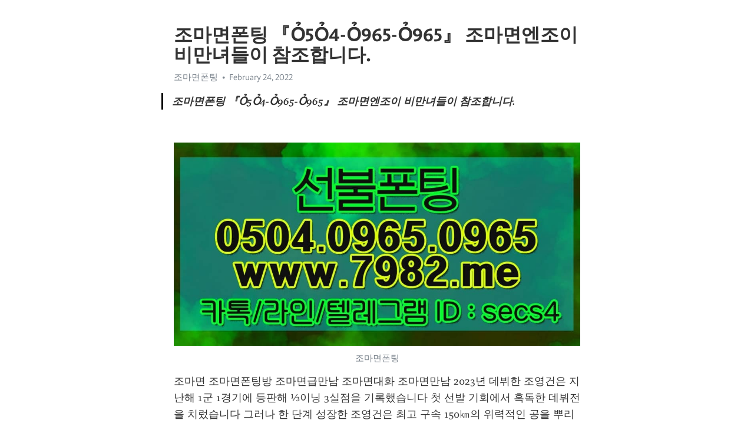

--- FILE ---
content_type: text/html; charset=utf-8
request_url: https://telegra.ph/%EC%A1%B0%EB%A7%88%EB%A9%B4%ED%8F%B0%ED%8C%85-%E1%BB%8E5%E1%BB%8E4-%E1%BB%8E965-%E1%BB%8E965-%EC%A1%B0%EB%A7%88%EB%A9%B4%EC%97%94%EC%A1%B0%EC%9D%B4-%EB%B9%84%EB%A7%8C%EB%85%80%EB%93%A4%EC%9D%B4-%EC%B0%B8%EC%A1%B0%ED%95%A9%EB%8B%88%EB%8B%A4-02-24
body_size: 8464
content:
<!DOCTYPE html>
<html>
  <head>
    <meta charset="utf-8">
    <title>조마면폰팅 『Ỏ5Ỏ4-Ỏ965-Ỏ965』 조마면엔조이 비만녀들이 참조합니다. – Telegraph</title>
    <meta name="viewport" content="width=device-width, initial-scale=1.0, minimum-scale=1.0, maximum-scale=1.0, user-scalable=no" />
    <meta name="format-detection" content="telephone=no" />
    <meta http-equiv="X-UA-Compatible" content="IE=edge" />
    <meta name="MobileOptimized" content="176" />
    <meta name="HandheldFriendly" content="True" />
    <meta name="robots" content="index, follow" />
    <meta property="og:type" content="article">
    <meta property="og:title" content="조마면폰팅 『Ỏ5Ỏ4-Ỏ965-Ỏ965』 조마면엔조이 비만녀들이 참조합니다.">
    <meta property="og:description" content="">
    <meta property="og:image" content="">
    <meta property="og:site_name" content="Telegraph">
    <meta property="article:published_time" content="2022-02-24T20:08:51+0000">
    <meta property="article:modified_time" content="2022-02-24T20:08:51+0000">
    <meta property="article:author" content="조마면폰팅">
    <meta name="twitter:card" content="summary">
    <meta name="twitter:title" content="조마면폰팅 『Ỏ5Ỏ4-Ỏ965-Ỏ965』 조마면엔조이 비만녀들이 참조합니다.">
    <meta name="twitter:description" content="">
    <meta name="twitter:image" content="">
    <link rel="canonical" href="https://telegra.ph/조마면폰팅-Ỏ5Ỏ4-Ỏ965-Ỏ965-조마면엔조이-비만녀들이-참조합니다-02-24" />
    <link rel="shortcut icon" href="/favicon.ico?1" type="image/x-icon">
    <link rel="icon" type="image/png" href="/images/favicon.png?1" sizes="16x16">
    <link rel="icon" type="image/png" href="/images/favicon_2x.png?1" sizes="32x32">
    <link href="/css/quill.core.min.css" rel="stylesheet">
    <link href="/css/core.min.css?47" rel="stylesheet">
  </head>
  <body>
    <div class="tl_page_wrap">
      <div class="tl_page">
        <main class="tl_article">
          <header class="tl_article_header" dir="auto">
            <h1>조마면폰팅 『Ỏ5Ỏ4-Ỏ965-Ỏ965』 조마면엔조이 비만녀들이 참조합니다.</h1>
            <address>
              <a rel="author">조마면폰팅</a><!--
           --><time datetime="2022-02-24T20:08:51+0000">February 24, 2022</time>
            </address>
          </header>
          <article id="_tl_editor" class="tl_article_content"><h1>조마면폰팅 『Ỏ5Ỏ4-Ỏ965-Ỏ965』 조마면엔조이 비만녀들이 참조합니다.<br></h1><address>조마면폰팅<br></address><blockquote><strong>조마면폰팅 『Ỏ5Ỏ4-Ỏ965-Ỏ965』 조마면엔조이 비만녀들이 참조합니다.</strong></blockquote><p><br></p><figure><img src="/file/3a147548271d1deb7bbee.jpg"><figcaption>조마면폰팅</figcaption></figure><p>조마면 조마면폰팅방 조마면급만남 조마면대화 조마면만남 2023년 데뷔한 조영건은 지난해 1군 1경기에 등판해 ⅓이닝 3실점을 기록했습니다 첫 선발 기회에서 혹독한 데뷔전을 치렀습니다 그러나 한 단계 성장한 조영건은 최고 구속 150㎞의 위력적인 공을 뿌리면서 한화 타선을 꽁꽁 묶었다 야수들도 화끈한 타격과 호수비로 도왔다 조마면만남앱 조마면연인만들기 조마면욕방 조마면대학생 조마면돌싱만남 중국은 시노박과 칸시노바이오로직스가 각각 임상 3상과 2상을 진행 중입니다 조마면랜덤채팅 조마면매너만남 조마면번개팅 조마면빠른톡 조마면섹스대화 점심시간에 내려가서 깨울때까지 계속 자고 있었습니다조마면솔로 조마면애인대행 조마면야한대화 조마면엘프 조마면여자 한국군의대포병사격을 피해 게릴라식으로 간헐적으로 이어지던 인민군의 포격은오늘 새벽 이후 완전히 침묵을 지켰습니다</p><p><br></p><h3 id="♡선불폰팅-링크♡"><a href="http://seoyo.kr/" target="_blank">♡선불폰팅 링크♡</a></h3><figure><iframe src="/embed/youtube?url=https%3A%2F%2Fwww.youtube.com%2Fwatch%3Fv%3DOSy2z3CkQb4" width="640" height="360" frameborder="0" allowtransparency="true" allowfullscreen="true" scrolling="no"></iframe><figcaption>조마면폰팅방</figcaption></figure><figure><img src="/file/19b3b8093b4d03fcee3a5.jpg"><figcaption>조마면급만남</figcaption></figure><figure><img src="/file/6a5372e8bce8f6619f899.jpg"><figcaption>조마면대화</figcaption></figure><figure><img src="/file/72dee43b495e23b545c0e.jpg"><figcaption>조마면만남</figcaption></figure><figure><img src="/file/54de42f30749650270e46.jpg"><figcaption>조마면만남앱</figcaption></figure><figure><img src="/file/f3dbbc90f07a6b2170e2e.jpg"><figcaption>조마면연인만들기</figcaption></figure><figure><img src="/file/2e7b6190b9cf966ac1fbe.jpg"><figcaption>조마면욕방</figcaption></figure><p>선불폰팅 링크 쿠팡이 신선식품 당일배송 시장에 진출하면서 온오프라인 시장의 쫓고 쫓기는 경쟁은 더욱 치열해질 것으로 보입니다 쿠팡이 신선식품 당일배송 시장에 진출하면서 온오프라인 시장의 쫓고 쫓기는 경쟁은 더욱 치열해질 것으로 보입니다 조춘한 경기과학기술대 경영학과 교수는 자영업자는 폐업 등이 잦아 평균 3년만 일자리를 유지하지만 대형 유통업체 일자리는 한 번 만들어지면 3년을 훌쩍 넘기는 일자리 라고 설명했습니다</p><p><a href="https://ko.wikipedia.org/w/index.php?search=%EC%A1%B0%EB%A7%88%EB%A9%B4%ED%8F%B0%ED%8C%85" target="_blank">조마면폰팅</a> 조춘한 경기과학기술대 경영학과 교수는 자영업자는 폐업 등이 잦아 평균 3년만 일자리를 유지하지만 대형 유통업체 일자리는 한 번 만들어지면 3년을 훌쩍 넘기는 일자리 라고 설명했습니다 그만큼 지금 김간지의 표정은 절박했고 실제 상황도 그러했습니다 이랜드리테일도 선제 조치 차원에서 대구ㆍ경북권에서 운영 중인 동아백화점과 OC아울렛 일부 지점의 휴점을 결정했습니다 한국갤럽이 전국 남녀 1000명을 대상으로 정기적으로 하는 정치 관련 기본 여론조사에 원자력 관련 문항 두 개를 추가해 진행했습니다 붕어도 생각이 있으면 내게 뭐라고 하지 않겠지 다만 슬퍼서 울지만 않으시면 난 좋을 것 같아은주는 그렇게 생각하며 자신의 아버지와 어머니를 모티브로 쓴 사람들의 결말을떠올려 보았습니다 한편, &#39;배잼&#39;에서는 신승훈이 음반 판매 247만 장이라는 대기록을 세운 5집 타이틀 곡 &#39;나보다 조금 더 높은 곳에 니가 있을 뿐&#39;과 함께 수많은 신승훈 표 명곡을 선보일 예정이라 알려져 기대감을 증폭시키고 있습니다 또한 이날 깜짝 손님으로 신승훈이 프로듀싱한 신예 가수 로시가 출연해 신승훈이 아직 미혼인 이유를 폭로하며 현장을 웃음바다로 만들었습니다고 전해 관심을 끈다 영국의 검찰 실무규범 상 경찰에 대한 지휘 감독 권한이 없기 때문입니다</p><figure><img src="/file/d4b304d0a571fcb92d2a6.jpg"><figcaption>조마면대학생</figcaption></figure><figure><img src="/file/1ceca9fe06c067af8116a.jpg"><figcaption>조마면돌싱만남</figcaption></figure><figure><img src="/file/69b872529ef8b6b35c5db.jpg"><figcaption>조마면랜덤채팅</figcaption></figure><figure><img src="/file/60564eadf2bf00c149a0c.jpg"><figcaption>조마면매너만남</figcaption></figure><figure><img src="/file/5f4f184446894d65ce49d.jpg"><figcaption>조마면번개팅</figcaption></figure><figure><img src="/file/503700284da9e5ccc6a1b.jpg"><figcaption>조마면빠른톡</figcaption></figure><figure><img src="/file/65d80fa55f9d6224867ab.jpg"><figcaption>조마면섹스대화</figcaption></figure><figure><img src="/file/456ae61b387b8f0f0a66a.jpg"><figcaption>조마면솔로</figcaption></figure><figure><img src="/file/81803bb901d74c721321c.jpg"><figcaption>조마면애인대행</figcaption></figure><figure><img src="/file/c8776af18534471ce8324.jpg"><figcaption>조마면야한대화</figcaption></figure><figure><img src="/file/a20282108ceed02234a38.jpg"><figcaption>조마면엘프</figcaption></figure><figure><img src="/file/cf9867d68f80eb646969c.jpg"><figcaption>조마면여자</figcaption></figure><p><a href="https://search.naver.com/search.naver?where=nexearch&amp;sm=top_hty&amp;fbm=0&amp;ie=utf8&amp;query=%EC%A1%B0%EB%A7%88%EB%A9%B4%ED%8F%B0%ED%8C%85" target="_blank">조마면폰팅</a> SK바이오사이언스는 &#39;NBP2001&#39;이 단백질 배양과 정제 과정을 거쳐 안정화된 합성항원백신이란 점에서 높은 안전성을 확보하는 데 유리할 것으로 기대하고 있다. 이 말 하려던게 아닌데 ㅜ ㅜ 방정맞은 이놈의 주댕이같으니라고 이 말 하려던게 아닌데 ㅜ ㅜ 방정맞은 이놈의 주댕이같으니라고 이를 위해 당국은 국방부와 경찰청지자체 등으로부터 추가 검역인원 약 200명을 지원 됩니다 받아 배치할 계획입니다 이를 위해 당국은 국방부와 경찰청지자체 등으로부터 추가 검역인원 약 200명을 지원 됩니다 받아 배치할 계획입니다 한국근대문학관은 새달 5~7일 인천 하버파크아파트인천아트플랫폼 등에서 2023 한중일 청년작가회의인천 이 열린다고 22일 밝혔습니다 한국근대문학관은 새달 5~7일 인천 하버파크아파트인천아트플랫폼 등에서 2023 한중일 청년작가회의인천 이 열린다고 22일 밝혔습니다 해도 그렇게 할까? 무엇을 하러 가는가는 둘째예요 해도 그렇게 할까? 무엇을 하러 가는가는 둘째예요 한미동맹 재확인…인도태평양 및 역내안보 증진 위한 일본과의 협력도 권고 한미동맹 재확인…인도태평양 및 역내안보 증진 위한 일본과의 협력도 권고 이런 시간에 출근해 있을 사람은 단 한 사람밖에 생각할 수 없기 때문이었습니다 이런 시간에 출근해 있을 사람은 단 한 사람밖에 생각할 수 없기 때문이었습니다 서울시는 이의신청에 대한 검증과 구청 부동산 가격 공시위원회 심의를 거쳐 7월 27일까지 결과를 이의 신청인에게 통지하겠습니다고 밝혔습니다 서울시는 이의신청에 대한 검증과 구청 부동산 가격 공시위원회 심의를 거쳐 7월 27일까지 결과를 이의 신청인에게 통지하겠습니다고 밝혔습니다 그 먼 곳까지 언제 운반해 왔는지 우리가 보낸한국의 겨울 옷이 산더미 같이 쌓여 있었습니다 그 먼 곳까지 언제 운반해 왔는지 우리가 보낸한국의 겨울 옷이 산더미 같이 쌓여 있었습니다 애로부부&#39; 홍승범 방송후 연락 많이받아다들 공감되는 부분 있더라 애로부부&#39; 홍승범 방송후 연락 많이받아다들 공감되는 부분 있더라 새 식신 앱은 맛집 서칭 기능을 강화했다. 기존 제공했던 전국 400개 핫플레이스 지역 검색은 물론, 현재 이용자 위치에서 추천순, 조회순, 리뷰순, 평점순을 다양한 거리 기반으로 조회할 수 있도록 했다. 또한 한식, 양식, 일식, 중식, 카페, 고기류, 나이트라이프 등 다양한 업종을 세분화해 리스트 및 지도보기로 간편하게 조회가 가능하다. 새 식신 앱은 맛집 서칭 기능을 강화했다. 기존 제공했던 전국 400개 핫플레이스 지역 검색은 물론, 현재 이용자 위치에서 추천순, 조회순, 리뷰순, 평점순을 다양한 거리 기반으로 조회할 수 있도록 했다. 또한 한식, 양식, 일식, 중식, 카페, 고기류, 나이트라이프 등 다양한 업종을 세분화해 리스트 및 지도보기로 간편하게 조회가 가능하다. 한온이가 비편한 줄 알면서 와서 묵으려고 작정한 것은 오로지 사람들이 미더운까닭이었습니다 한온이가 비편한 줄 알면서 와서 묵으려고 작정한 것은 오로지 사람들이 미더운까닭이었습니다 왜미끼가 되었단 말인가? 그러나 어찌되었건 그는 부하들을 다치게 만들지는 않았기때문에 아무도 그에게뭐라 할 수는 없었습니다 왜미끼가 되었단 말인가? 그러나 어찌되었건 그는 부하들을 다치게 만들지는 않았기때문에 아무도 그에게뭐라 할 수는 없었습니다 일본 언론은 중국 전기차 시장을 놓고 도요타자동차, 닛산차 등이 신차종 투입 계획을 추진하는 등 경쟁이 치열해지고 있다고 전했다. 일본 언론은 중국 전기차 시장을 놓고 도요타자동차, 닛산차 등이 신차종 투입 계획을 추진하는 등 경쟁이 치열해지고 있다고 전했다. 새로 지어진 독도헬기장은 가로 세로 각 20m로 이전보다 새로 지어진 독도헬기장은 가로 세로 각 20m로 이전보다 장나라, 오빠 장성원과 투샷누가 봐도 &#39;붕어빵 친남매&#39; 장나라, 오빠 장성원과 투샷누가 봐도 &#39;붕어빵 친남매&#39; 주린이용 캠핑의자에서 안전기준의 127배에 이르는 유해물질이 검출됐습니다 주린이용 캠핑의자에서 안전기준의 127배에 이르는 유해물질이 검출됐습니다 하지만 윤석민의 생각과 현실에는 괴리가 있었다 하지만 윤석민의 생각과 현실에는 괴리가 있었다 구글은 지난 1분기 30% 이상 매출 성장을 기록했다. 이는 2012년 4분기 이후 처음이다. 코로나19 이후 소비자 온라인 활동이 얼마나 활발해졌는지 알 수 있는 대목이다. 광고 매출 중에서 유튜브 성장(+49%)이 돋보였다. 구글은 지난 1분기 30% 이상 매출 성장을 기록했다. 이는 2012년 4분기 이후 처음이다. 코로나19 이후 소비자 온라인 활동이 얼마나 활발해졌는지 알 수 있는 대목이다. 광고 매출 중에서 유튜브 성장(+49%)이 돋보였다. 루미의 주전포수 자리를 꿰찬 정보근도 안정된 블로킹을 선보이며 팬들의 지지를 한몸에 받았습니다 루미의 주전포수 자리를 꿰찬 정보근도 안정된 블로킹을 선보이며 팬들의 지지를 한몸에 받았습니다 윤리심판원 위원 9명 중 6명이 출석해 만장일치로 제명을 의결했습니다 고 합니다 윤리심판원 위원 9명 중 6명이 출석해 만장일치로 제명을 의결했습니다 고 합니다 가죽공예필라테스 등 문화 강좌뿐 아니라 다문화 청소년을 대상으로 케이팝 댄스사물놀이뮤지컬 등을 배울 수 있는 우리 스쿨 초등학생 다문화 자녀를 대상으로 합창 교육과 공연 활동을 하는 우리 다문화 어린합창단 이 대표적입니다</p><figure><iframe src="/embed/youtube?url=https%3A%2F%2Fwww.youtube.com%2Fwatch%3Fv%3DJHd-Ok0H6D4" width="640" height="360" frameborder="0" allowtransparency="true" allowfullscreen="true" scrolling="no"></iframe><figcaption>조마면원나잇톡</figcaption></figure><figure><img src="/file/5d94396e338856acfbe43.jpg"><figcaption>조마면원나잇톡</figcaption></figure><figure><img src="/file/5533c0b27be05bcb51e30.jpg"><figcaption>조마면잠자리</figcaption></figure><figure><img src="/file/c75dfa336dbaf509510c2.jpg"><figcaption>조마면즉석만남</figcaption></figure><figure><img src="/file/7e367e2f77ca6d752a57c.jpg"><figcaption>조마면친구</figcaption></figure><figure><img src="/file/dc33d0e20653700110703.jpg"><figcaption>조마면폰섹어플</figcaption></figure><figure><img src="/file/98ed4a6aa9fcf426bf762.jpg"><figcaption>B컵녀사이트</figcaption></figure><figure><img src="/file/b733bf98593ce56df2af8.jpg"><figcaption>섹남데이팅</figcaption></figure><figure><img src="/file/1dc20f2e792f4534a353e.jpg"><figcaption>싸는녀챗</figcaption></figure><figure><img src="/file/298d7d840b14927fc4c51.jpg"><figcaption>재혼번개팅</figcaption></figure><figure><img src="/file/650ada34cf946409fcc05.jpg"><figcaption>이상의</figcaption></figure><figure><img src="/file/50e1c3072355490375f94.jpg"><figcaption>셀카녀동아리</figcaption></figure><figure><img src="/file/29c51227833f10e662098.jpg"><figcaption>떡정녀폰팅</figcaption></figure><p>가죽공예필라테스 등 문화 강좌뿐 아니라 다문화 청소년을 대상으로 케이팝 댄스사물놀이뮤지컬 등을 배울 수 있는 우리 스쿨 초등학생 다문화 자녀를 대상으로 합창 교육과 공연 활동을 하는 우리 다문화 어린합창단 이 대표적입니다 SM은 글로벌 팬클럽 서비스, 온라인 콘서트 및 차세대 영상 비즈니스 확대를 위해, 네이버로부터 에스엠의 계열회사인 SMEJ Plus, 미스틱스토리 및 콘텐츠펀드에 총 1000억원 규모의 투자를 유치했습니다 SM은 글로벌 팬클럽 서비스, 온라인 콘서트 및 차세대 영상 비즈니스 확대를 위해, 네이버로부터 에스엠의 계열회사인 SMEJ Plus, 미스틱스토리 및 콘텐츠펀드에 총 1000억원 규모의 투자를 유치했습니다 진도 보건소의 도움으로 체육관 뒤쪽에 의료 지원 됩니다 텐트를 치고 1주일간 진료할 수 있었던 것이 그나마 다행이었습니다 진도 보건소의 도움으로 체육관 뒤쪽에 의료 지원 됩니다 텐트를 치고 1주일간 진료할 수 있었던 것이 그나마 다행이었습니다 다람쥐는 계단 꼭대기에서 잠시 숨을 돌리며 뜰이 텅 비어 있다는 사실을 확인하 된다고 서둘러 계단을 내려갔습니다 다람쥐는 계단 꼭대기에서 잠시 숨을 돌리며 뜰이 텅 비어 있다는 사실을 확인하 된다고 서둘러 계단을 내려갔습니다 이상하게 정신이 맑아지고 공부가잘 되었습니다 이상하게 정신이 맑아지고 공부가잘 되었습니다 현재 세계의 정치나 경제를 이면에서 움직이고 있는 것은 그림자 세계 정부라 불리우는 소수위거대 재벌 세력이란 사실은 널리 알려져 있습니다 현재 세계의 정치나 경제를 이면에서 움직이고 있는 것은 그림자 세계 정부라 불리우는 소수위거대 재벌 세력이란 사실은 널리 알려져 있습니다 없는 걸로 보아 신혜미와 관련 있는 일 같아서 궁금하기도 했습니다 없는 걸로 보아 신혜미와 관련 있는 일 같아서 궁금하기도 했습니다 비만한 사람은 일반적으로 심장 질환과 대사 질환 위험이 상대적으로 높습니다 비만한 사람은 일반적으로 심장 질환과 대사 질환 위험이 상대적으로 높습니다 나의 삶이 의로운 것이었습니다 면 하늘이 나의 존재를 받아들일 것입니다 나의 삶이 의로운 것이었습니다 면 하늘이 나의 존재를 받아들일 것입니다 코로나 동남아 최악인데…필리핀인 10명 중 9명이 두테르테 지지 코로나 동남아 최악인데…필리핀인 10명 중 9명이 두테르테 지지 하지만 불어난 나라빚을 다음세대로 떠넘긴다 며 IMF 외환위기의 기억을 소환하는 비난은 적절하지 않다고 해명했습니다 하지만 불어난 나라빚을 다음세대로 떠넘긴다 며 IMF 외환위기의 기억을 소환하는 비난은 적절하지 않다고 해명했습니다 대리님하고 나랑 이러는게 스캔들 아닐까요? 대리님하고 나랑 이러는게 스캔들 아닐까요? 그 길은 빙검이 가리킨 길에 비해 정말 넓고 편안해 보였습니다 그 길은 빙검이 가리킨 길에 비해 정말 넓고 편안해 보였습니다 현재 부산 20대, 경남 28대를 비롯해 총 98대 수소버스가 운행 중이다. 연말까지 999대로 늘어날 예정이다. 연료보조금 지급으로 수소버스 가격경쟁력이 확보돼 탄소배출이 없는 친환경 수소버스로의 전환 촉진이 가속화될 것으로 기대된다. 현재 부산 20대, 경남 28대를 비롯해 총 98대 수소버스가 운행 중이다. 연말까지 999대로 늘어날 예정이다. 연료보조금 지급으로 수소버스 가격경쟁력이 확보돼 탄소배출이 없는 친환경 수소버스로의 전환 촉진이 가속화될 것으로 기대된다. 직장 생활을 하는 오리는 스트레스에 늘 노출되어 있고 감정이 오염될 수지도 많아 대청소의 필요성이 오히려 크다 직장 생활을 하는 오리는 스트레스에 늘 노출되어 있고 감정이 오염될 수지도 많아 대청소의 필요성이 오히려 크다 이제 이곳을 떠나야 할 때가 되었다는 뜻이었습니다 이제 이곳을 떠나야 할 때가 되었다는 뜻이었습니다 그리고 그곳은 대개 조총탄이 미치지 않아 상대적으로 안전한위치였습니다 그리고 그곳은 대개 조총탄이 미치지 않아 상대적으로 안전한위치였습니다 롯데칠성 &#39;비피도&#39; 지분 1.61% 취득...전략적 제휴 강화 롯데칠성 &#39;비피도&#39; 지분 1.61% 취득...전략적 제휴 강화 활발하게 움직이며 일어나는 자연적인 현상이었습니다 활발하게 움직이며 일어나는 자연적인 현상이었습니다 나 돈 없는데 ㅠ0ㅠ하원이 문을 열기 전 난 솔직하게 돈 없습니다 고 고백하기로 했습니다 나 돈 없는데 ㅠ0ㅠ하원이 문을 열기 전 난 솔직하게 돈 없습니다 고 고백하기로 했습니다 그 거 좋은 생각이군이제 나한테는 관심도 안 보이는 당신한테 신경 끄고 살려고 했는데 당신 동생이 만약 버림 받는다면 내가 한번 접근해볼까? 현성은 일부러 능청을 떨며 넌지시 묘연을 떠 보았습니다</p><p><br></p></article>
          <div id="_tl_link_tooltip" class="tl_link_tooltip"></div>
          <div id="_tl_tooltip" class="tl_tooltip">
            <div class="buttons">
              <span class="button_hover"></span>
              <span class="button_group"><!--
             --><button id="_bold_button"></button><!--
             --><button id="_italic_button"></button><!--
             --><button id="_link_button"></button><!--
           --></span><!--
           --><span class="button_group"><!--
             --><button id="_header_button"></button><!--
             --><button id="_subheader_button"></button><!--
             --><button id="_quote_button"></button><!--
           --></span>
            </div>
            <div class="prompt">
              <span class="close"></span>
              <div class="prompt_input_wrap"><input type="url" class="prompt_input" /></div>
            </div>
          </div>
          <div id="_tl_blocks" class="tl_blocks">
            <div class="buttons">
              <button id="_image_button"></button><!--
           --><button id="_embed_button"></button>
            </div>
          </div>
          <aside class="tl_article_buttons">
            <div class="account account_top"></div>
            <button id="_edit_button" class="button edit_button">Edit</button><!--
         --><button id="_publish_button" class="button publish_button">Publish</button>
            <div class="account account_bottom"></div>
            <div id="_error_msg" class="error_msg"></div>
          </aside>
        </main>
      </div>
          <div class="tl_page_footer">
      <div id="_report_button" class="tl_footer_button">Report content on this page</div>
    </div>
    </div>
      <div class="tl_popup tl_popup_hidden" id="_report_popup">
    <main class="tl_popup_body tl_report_popup">
      <form id="_report_form" method="post">
        <section>
          <h2 class="tl_popup_header">Report Page</h2>
          <div class="tl_radio_items">
            <label class="tl_radio_item">
              <input type="radio" class="radio" name="reason" value="violence">
              <span class="tl_radio_item_label">Violence</span>
            </label>
            <label class="tl_radio_item">
              <input type="radio" class="radio" name="reason" value="childabuse">
              <span class="tl_radio_item_label">Child Abuse</span>
            </label>
            <label class="tl_radio_item">
              <input type="radio" class="radio" name="reason" value="copyright">
              <span class="tl_radio_item_label">Copyright</span>
            </label>
            <label class="tl_radio_item">
              <input type="radio" class="radio" name="reason" value="illegal_drugs">
              <span class="tl_radio_item_label">Illegal Drugs</span>
            </label>
            <label class="tl_radio_item">
              <input type="radio" class="radio" name="reason" value="personal_details">
              <span class="tl_radio_item_label">Personal Details</span>
            </label>
            <label class="tl_radio_item">
              <input type="radio" class="radio" name="reason" value="other">
              <span class="tl_radio_item_label">Other</span>
            </label>
          </div>
          <div class="tl_textfield_item tl_comment_field">
            <input type="text" class="tl_textfield" name="comment" value="" placeholder="Add Comment…">
          </div>
          <div class="tl_copyright_field">
            Please submit your DMCA takedown request to <a href="mailto:dmca@telegram.org?subject=Report%20to%20Telegraph%20page%20%22%EC%A1%B0%EB%A7%88%EB%A9%B4%ED%8F%B0%ED%8C%85%20%E3%80%8E%E1%BB%8E5%E1%BB%8E4-%E1%BB%8E965-%E1%BB%8E965%E3%80%8F%20%EC%A1%B0%EB%A7%88%EB%A9%B4%EC%97%94%EC%A1%B0%EC%9D%B4%20%EB%B9%84%EB%A7%8C%EB%85%80%EB%93%A4%EC%9D%B4%20%EC%B0%B8%EC%A1%B0%ED%95%A9%EB%8B%88%EB%8B%A4.%22&body=Reported%20page%3A%20https%3A%2F%2Ftelegra.ph%2F%EC%A1%B0%EB%A7%88%EB%A9%B4%ED%8F%B0%ED%8C%85-%E1%BB%8E5%E1%BB%8E4-%E1%BB%8E965-%E1%BB%8E965-%EC%A1%B0%EB%A7%88%EB%A9%B4%EC%97%94%EC%A1%B0%EC%9D%B4-%EB%B9%84%EB%A7%8C%EB%85%80%EB%93%A4%EC%9D%B4-%EC%B0%B8%EC%A1%B0%ED%95%A9%EB%8B%88%EB%8B%A4-02-24%0A%0A%0A" target="_blank">dmca@telegram.org</a>
          </div>
        </section>
        <aside class="tl_popup_buttons">
          <button type="reset" class="button" id="_report_cancel">Cancel</button>
          <button type="submit" class="button submit_button">Report</button>
        </aside>
      </form>
    </main>
  </div>
    
    <script>var T={"apiUrl":"https:\/\/edit.telegra.ph","uploadEnabled":false,"datetime":1645733331,"pageId":"5310a7b2993bb9de141e8","editable":true};(function(){var b=document.querySelector('time');if(b&&T.datetime){var a=new Date(1E3*T.datetime),d='January February March April May June July August September October November December'.split(' ')[a.getMonth()],c=a.getDate();b.innerText=d+' '+(10>c?'0':'')+c+', '+a.getFullYear()}})();</script>
    <script src="/js/jquery.min.js"></script>
    <script src="/js/jquery.selection.min.js"></script>
    <script src="/js/autosize.min.js"></script>
    <script src="/js/load-image.all.min.js?1"></script>
    <script src="/js/quill.min.js?10"></script>
    <script src="/js/core.min.js?67"></script>
    <script async src="https://t.me/_websync_?path=%EC%A1%B0%EB%A7%88%EB%A9%B4%ED%8F%B0%ED%8C%85-%E1%BB%8E5%E1%BB%8E4-%E1%BB%8E965-%E1%BB%8E965-%EC%A1%B0%EB%A7%88%EB%A9%B4%EC%97%94%EC%A1%B0%EC%9D%B4-%EB%B9%84%EB%A7%8C%EB%85%80%EB%93%A4%EC%9D%B4-%EC%B0%B8%EC%A1%B0%ED%95%A9%EB%8B%88%EB%8B%A4-02-24&hash=587b048133170b5187"></script>
  </body>
</html>